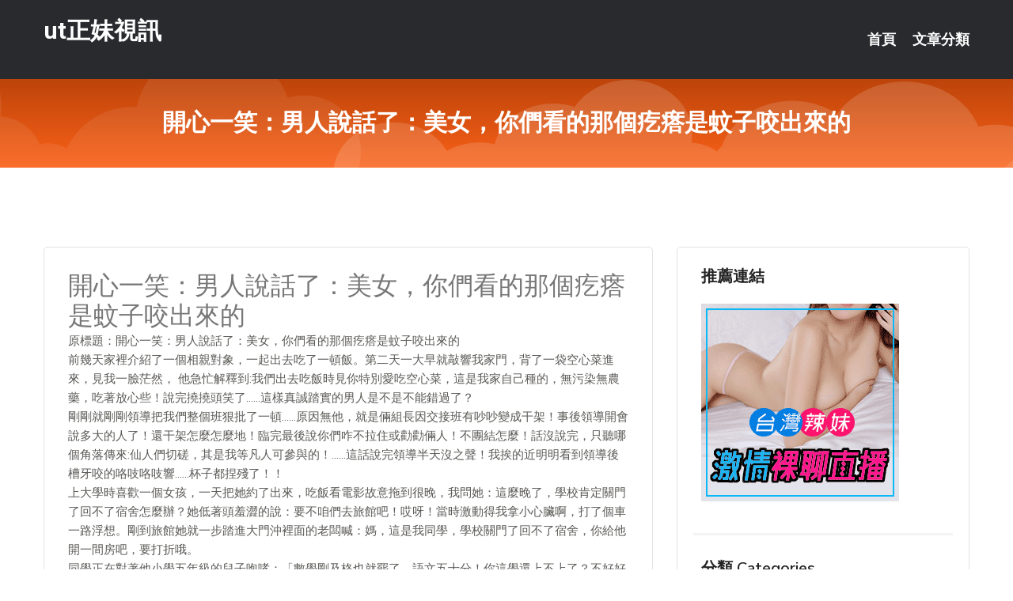

--- FILE ---
content_type: text/html; charset=UTF-8
request_url: http://app.rcyykk.com/post/33815.html
body_size: 21128
content:
<!DOCTYPE html>
<html lang="zh-Hant-TW">
<head>
<meta charset="utf-8">
<title>開心一笑：男人說話了：美女，你們看的那個疙瘩是蚊子咬出來的-ut正妹視訊</title>
<!-- Stylesheets -->
<link href="/css/bootstrap.css" rel="stylesheet">
<link href="/css/style.css" rel="stylesheet">
<link href="/css/responsive.css" rel="stylesheet">
<link href="/css/custom.css" rel="stylesheet">  
<!-- Responsive -->
<meta http-equiv="X-UA-Compatible" content="IE=edge">
<meta name="viewport" content="width=device-width, initial-scale=1.0, maximum-scale=1.0, user-scalable=0">
<!--[if lt IE 9]><script src="https://cdnjs.cloudflare.com/ajax/libs/html5shiv/3.7.3/html5shiv.js"></script><![endif]-->
<!--[if lt IE 9]><script src="/js/respond.js"></script><![endif]-->
</head>

<body>


<div class="page-wrapper">
    
    <!-- Main Header-->
    <header class="main-header header-style-one">
      
        <div class="upper-header">
            <div class="auto-container">
                <div class="main-box clearfix">
                    <div class="logo-box">
                        <div class="logo"><a href="/">ut正妹視訊</a></div>
                    </div>

                    <div class="nav-outer clearfix">
                        <!-- Main Menu -->
                        <nav class="main-menu navbar-expand-md">
                            <div class="navbar-header">
                                <!-- Toggle Button -->      
                                <button class="navbar-toggler" type="button" data-toggle="collapse" data-target="#navbarSupportedContent" aria-controls="navbarSupportedContent" aria-expanded="false" aria-label="Toggle navigation">
                                    <span class="icofont-navigation-menu"></span> 
								</button>
                            </div>
                            
                            <div class="collapse navbar-collapse clearfix" id="navbarSupportedContent">
                                <ul class="navigation navbar-nav default-hover">
                                    
                                    <li><a href="/">首頁</a></li>
                                    <li class="dropdown"><a href="#">文章分類</a>
                                        <ul>
										<li><a href="/bbs/絲襪美腿">絲襪美腿</a></li><li><a href="/bbs/視訊聊天">視訊聊天</a></li><li><a href="/bbs/健康醫藥">健康醫藥</a></li><li><a href="/bbs/養生觀念">養生觀念</a></li><li><a href="/bbs/育兒分享">育兒分享</a></li><li><a href="/bbs/寵物愛好">寵物愛好</a></li><li><a href="/bbs/娛樂話題">娛樂話題</a></li><li><a href="/bbs/遊戲空間">遊戲空間</a></li><li><a href="/bbs/動漫天地">動漫天地</a></li><li><a href="/bbs/科學新知">科學新知</a></li><li><a href="/bbs/歷史縱橫">歷史縱橫</a></li><li><a href="/bbs/幽默搞笑">幽默搞笑</a></li><li><a href="/bbs/八卦奇聞">八卦奇聞</a></li><li><a href="/bbs/日本AV女優">日本AV女優</a></li><li><a href="/bbs/性愛話題">性愛話題</a></li><li><a href="/bbs/正妹自拍">正妹自拍</a></li><li><a href="/bbs/男女情感">男女情感</a></li><li><a href="/bbs/美女模特">美女模特</a></li><li><a href="/bbs/Av影片">Av影片</a></li>                                        </ul>
                                    </li>
									 
                                </ul>
                            </div>
                        </nav><!-- Main Menu End-->                        
                        <!-- Main Menu End-->
                    </div>
                </div>
            </div>
        </div>

        <!--Sticky Header-->
        <div class="sticky-header">
            <div class="auto-container clearfix">
                <!--Logo-->
                <div class="logo pull-left">
                    <a href="/">ut正妹視訊</a>
                </div>
                
                <!--Right Col-->
                <div class="right-col pull-right">
                    <!-- Main Menu -->
                    <nav class="main-menu navbar-expand-md">
                        <button class="button navbar-toggler" type="button" data-toggle="collapse" data-target="#navbarSupportedContent1" aria-controls="navbarSupportedContent" aria-expanded="false" aria-label="Toggle navigation">
                            <span class="icon-bar"></span>
                            <span class="icon-bar"></span>
                            <span class="icon-bar"></span>
                        </button>

                          <div class="collapse navbar-collapse" id="navbarSupportedContent1">
                            <ul class="navigation navbar-nav default-hover">
                                    
                                    <li><a href="/">首頁</a></li>
                                    <li class="dropdown"><a href="#">文章分類</a>
                                        <ul>
											<li><a href="/bbs/絲襪美腿">絲襪美腿</a></li><li><a href="/bbs/視訊聊天">視訊聊天</a></li><li><a href="/bbs/健康醫藥">健康醫藥</a></li><li><a href="/bbs/養生觀念">養生觀念</a></li><li><a href="/bbs/育兒分享">育兒分享</a></li><li><a href="/bbs/寵物愛好">寵物愛好</a></li><li><a href="/bbs/娛樂話題">娛樂話題</a></li><li><a href="/bbs/遊戲空間">遊戲空間</a></li><li><a href="/bbs/動漫天地">動漫天地</a></li><li><a href="/bbs/科學新知">科學新知</a></li><li><a href="/bbs/歷史縱橫">歷史縱橫</a></li><li><a href="/bbs/幽默搞笑">幽默搞笑</a></li><li><a href="/bbs/八卦奇聞">八卦奇聞</a></li><li><a href="/bbs/日本AV女優">日本AV女優</a></li><li><a href="/bbs/性愛話題">性愛話題</a></li><li><a href="/bbs/正妹自拍">正妹自拍</a></li><li><a href="/bbs/男女情感">男女情感</a></li><li><a href="/bbs/美女模特">美女模特</a></li><li><a href="/bbs/Av影片">Av影片</a></li>                                        </ul>
                              </li>
                                                                </ul>
                          </div>
                    </nav>
                    <!-- Main Menu End-->
                </div>
                
            </div>
        </div>
        <!--End Sticky Header-->
    </header>
    <!--End Main Header -->    
    <!--Page Title-->
    <section class="page-title">
        <div class="auto-container">
            <h2>開心一笑：男人說話了：美女，你們看的那個疙瘩是蚊子咬出來的</h2>
        </div>
    </section>
    <!--End Page Title-->
    
    <!--Sidebar Page Container-->
    <div class="sidebar-page-container">
    	<div class="auto-container">
        	<div class="row clearfix">
			
			<!--Content list Side-->
 
	
	<div class="content-side col-lg-8 col-md-12 col-sm-12">
		


		<!--Comments Area-->
		<div class="comments-area">
		
			<!--item Box-->
			<div class="comment-box">
					
					<div class="post" id="post-1272">
			<h2>開心一笑：男人說話了：美女，你們看的那個疙瘩是蚊子咬出來的</h2>

			<div class="entry" style="font-size: 15px;">
				<p>原標題：開心一笑：男人說話了：美女，你們看的那個疙瘩是蚊子咬出來的<br />
前幾天家裡介紹了一個相親對象，一起出去吃了一頓飯。第二天一大早就敲響我家門，背了一袋空心菜進來，見我一臉茫然， 他急忙解釋到:我們出去吃飯時見你特別愛吃空心菜，這是我家自己種的，無污染無農藥，吃著放心些！說完撓撓頭笑了……這樣真誠踏實的男人是不是不能錯過了？<br />
剛剛就剛剛領導把我們整個班狠批了一頓……原因無他，就是倆組長因交接班有吵吵變成干架！事後領導開會說多大的人了！還干架怎麼怎麼地！臨完最後說你們咋不拉住或勸勸倆人！不團結怎麼！話沒說完，只聽哪個角落傳來:仙人們切磋，其是我等凡人可參與的！……這話說完領導半天沒之聲！我挨的近明明看到領導後槽牙咬的咯吱咯吱響……杯子都捏殘了！！</p>
<p>上大學時喜歡一個女孩，一天把她約了出來，吃飯看電影故意拖到很晚，我問她：這麼晚了，學校肯定關門了回不了宿舍怎麼辦？她低著頭羞澀的說：要不咱們去旅館吧！哎呀！當時激動得我拿小心臟啊，打了個車一路浮想。剛到旅館她就一步踏進大門沖裡面的老闆喊：媽，這是我同學，學校關門了回不了宿舍，你給他開一間房吧，要打折哦。</p>
<p>同學正在對著他小學五年級的兒子咆哮：「數學剛及格也就罷了，語文五十分！你這學還上不上了？不好好讀書以後工作都找不到！只能去要飯！老子小時候門門都是一百分！怎麼生了你這麼個笨蛋？」就聽見他兒子小聲嘟囔「門門一百？學習那麼好還開出租？連要飯的都不如……」</p>
<p>我有一次住院，旁邊病床住著一個中年男人，一個年輕護士過來給他做皮試。15分鐘後，年輕護士過來檢查皮試結果，拉著他胳膊盯了半天，然後默不作聲出去了。後來，年輕護士帶著護士長又進來了，兩人盯著他胳膊又研究了半天，還是不能下結論。這時，那男人說話了：「美女，你們看的那個疙瘩是蚊子咬下的，做皮試的疙瘩在這個胳膊上……」我笑得線都繃開了。<br />
舍友泡麵，走過去看到他從一袋袋裝的速食麵，準備放入桶裝面中一起泡。面雖然是圓的，但有點大，放不進去。當我認為他會掰開放進去的時候，二貨舍友很淡定的把圓面啃了一圈，然後放進去了！<br />
局長、副局長、辦公室主任旅遊途中逛了一座寺廟。局長說，咱三個鐵哥們去求佛吧，願咱們局明年一切大好。可回來不久，局長竟得暴病而死。一次，成了局長的副局和主任喝酒，大醉。談到繼任，局長笑著說，那次求佛許願真是太靈了。主任聽了，心裡好一陣兒憋屈。心說，靈啥？我也許願了，可你不是還活著嗎。 </p>
<p>責任編輯：</p>

												
				<table cellpadding="0" cellspacing="0"><tr><td height="20"> </td></tr></table>
</div></div>			</div>
			<!--end item Box-->
		</div>
	</div>
			<!--end Content list Side-->
				
                
                <!--Sidebar Side-->
                <div class="sidebar-side col-lg-4 col-md-12 col-sm-12">
                	<aside class="sidebar default-sidebar">
					
					 <!-- ADS -->
                        <div class="sidebar-widget search-box">
                        	<div class="sidebar-title">
                                <h2>推薦連結</h2>
                            </div>
                        	
							<a href=http://www.p0401.com/ target=_blank><img src="http://60.199.243.193/upload/uid/4382.gif"></a>					  </div>
                        
						
                        <!-- Cat Links -->
                        <div class="sidebar-widget cat-links">
                        	<div class="sidebar-title">
                                <h2>分類 Categories</h2>
                            </div>
                            <ul>
							<li><a href="/bbs/絲襪美腿">絲襪美腿<span>( 731 )</span></a></li><li><a href="/bbs/美女模特">美女模特<span>( 1673 )</span></a></li><li><a href="/bbs/正妹自拍">正妹自拍<span>( 458 )</span></a></li><li><a href="/bbs/日本AV女優">日本AV女優<span>( 274 )</span></a></li><li><a href="/bbs/性愛話題">性愛話題<span>( 2168 )</span></a></li><li><a href="/bbs/男女情感">男女情感<span>( 3960 )</span></a></li><li><a href="/bbs/八卦奇聞">八卦奇聞<span>( 172 )</span></a></li><li><a href="/bbs/幽默搞笑">幽默搞笑<span>( 182 )</span></a></li><li><a href="/bbs/歷史縱橫">歷史縱橫<span>( 1677 )</span></a></li><li><a href="/bbs/科學新知">科學新知<span>( 121 )</span></a></li><li><a href="/bbs/動漫天地">動漫天地<span>( 167 )</span></a></li><li><a href="/bbs/遊戲空間">遊戲空間<span>( 375 )</span></a></li><li><a href="/bbs/娛樂話題">娛樂話題<span>( 1498 )</span></a></li><li><a href="/bbs/寵物愛好">寵物愛好<span>( 184 )</span></a></li><li><a href="/bbs/育兒分享">育兒分享<span>( 1503 )</span></a></li><li><a href="/bbs/養生觀念">養生觀念<span>( 686 )</span></a></li><li><a href="/bbs/健康醫藥">健康醫藥<span>( 197 )</span></a></li><li><a href="/bbs/視訊聊天">視訊聊天<span>( 464 )</span></a></li><li><a href="/bbs/Av影片">Av影片<span>( 23870 )</span></a></li>                            </ul>
                        </div>
						
						
                        <!-- Recent Posts -->
                        <div class="sidebar-widget popular-posts">
                        	<div class="sidebar-title">
                                <h2>相關閱讀</h2>
                            </div>
							
							<article class="post"><div class="text"><a href="/post/173.html">正妹直播主…挺超大長輩「畫面銷魂」！笑起來的腰果眼可愛</a></div></article><article class="post"><div class="text"><a href="/post/6697.html">(HD) JUL-152 美麗人妻 02 米津響 40歳 AV出道！！[有碼高清</a></div></article><article class="post"><div class="text"><a href="/post/32884.html">摸清戀愛潛規則：男人選老婆最看重的10點</a></div></article><article class="post"><div class="text"><a href="/post/9854.html">DASD-547 處男大肉棒的我愛上嬌小泡泡浴女郎… 日泉舞香[中文字幕]</a></div></article><article class="post"><div class="text"><a href="/post/41430.html">SOD都是真的！「魔鏡號」出發歐洲獵捕「素人洋妞」　真槍實彈砲火猛烈</a></div></article><article class="post"><div class="text"><a href="/post/3242.html">性感美女白色泳衣勾人</a></div></article><article class="post"><div class="text"><a href="/post/29274.html">為什麼蛋蛋又垂又皺？不然你的GG就危險啦！</a></div></article><article class="post"><div class="text"><a href="/post/30060.html">女人喜歡什&#40637;樣的性愛流程 幸福感的愛愛</a></div></article><article class="post"><div class="text"><a href="/post/7664.html">(FHD) ATID-430 棒球隊的女子經理，毎天都幫顧問教師性處理。 小泉雛</a></div></article><article class="post"><div class="text"><a href="/post/41248.html">(HD) MARA-057 詩音乃蘭的爆乳劇場Hcup！ 90cm[有碼高清中文</a></div></article>							</div>
                    </aside>
                </div>
				<!--end Sidebar Side-->
            </div>
        </div>
    </div>
    
    
    <!--Main Footer-->
    <footer class="main-footer">
        <div class="auto-container">
        
            <!--Widgets Section-->
            <div class="widgets-section">
                <div class="row clearfix">
                    
                    <!--Big Column-->
                    <div class="big-column col-lg-12 col-md-12 col-sm-12">
                        <div class="row clearfix">
                        
                            <!--Footer Column-->
                            <div class="footer-column col-lg-12 col-md-12 col-sm-12 footer-tags" align="center">
							<a href="http://1765691.k775ss.com">國外免費開放聊天室
</a><a href="http://1765777.ke52y.com">啪啪午夜直播app
</a><a href="http://1784670.tgg93.com">同城寂寞異性男女交友
</a><a href="http://1784651.cfcf555.com">免費同城交友聊天室
</a><a href="http://2117856.umk668.com">live 173免費視訊聊天室
</a><a href="http://212877.uuk679.com">173免費視訊聊天
</a><a href="http://342353.hge102.com">avcome愛薇免費影片中文片,免費視訊聊天室友哪些
</a><a href="http://341752.wh67u.com">MFC的美女主播,s383live影城
</a><a href="http://344439.hge101.com">只有貼圖區,午夜戀場聊天室
</a><a href="http://470137.yus092.com">玫瑰情人網聊天室,尼克成人網
</a><a href="http://341830.hw28y.com">成人貼圖區,真愛旅舍夜秀場真人性直播間
</a><a href="http://344528.m353w.com">做愛裸聊室,隨機視訊
</a><a href="http://344533.hku037.com">showlive允許賣肉的直播平台 ,秀色直播間
</a><a href="http://341621.s353ee.com">小鴨影音免費電影 ,聊天室美女熱舞視頻
</a><a href="http://336899.i549.com">live173真人秀視頻直播 ,UP01 成人休閒娛樂站
</a><a href="http://354633.syk006.com">免費嘟嘟成年人線上看,六合彩研究院論壇
</a><a href="http://344709.k26yy.com">裸體美女視頻高清播放,人人摸人人操在線視頻
</a><a href="http://336155.ky96k.com">293多人視頻下載,s383午夜福利直播app
</a><a href="http://www.m353w.com">台灣辣妹影音視訊聊天室
</a><a href="http://s345kk.com">真愛旅舍視頻聊天室
</a><a href="http://www.h67uk.com">免費視訊交友
</a><a href="http://eynyapp.com">午夜聊天室真人秀場
</a><a href="http://www.fg53k.com">美女裸聊視頻直播間
</a><a href="http://www.0204cc.com">台灣真人美女視訊聊天室交友網
</a><a href="http://utyut2.com">ut視訊聊天室
</a><a href="http://rcapprc.com">免費語音視頻聊天室
</a><a href="http://utmimid.com">uthome視訊聊天室
</a><a href="http://www.kyk99.com">午夜聊天室
</a><a href="http://www.ukku35.com">免費視訊交友
</a><a href="http://f173f.com">Live173視訊聊天
</a
<a href="http://213105.hwe4.com">一夜情視訊聊天室
</a><a href="http://2117889.ew35u.com">173免費視訊
</a><a href="http://213008.e657u.com">真愛旅舍ut聊天室
</a><a href="http://212941.kussapp.com">免費色視訊
</a><a href="http://app.mapp77.com">美女秀聊天室破解版
</a><a href="http://1795950.hea026.com">玩美女人影音秀
</a><a href="http://367127.puy041.com">同城約炮聊天室在線聊,avcome愛薇免費影片中文片
</a><a href="http://344600.y676y.com">美女真人視頻網,午夜電話聊天熱線
</a><a href="http://336500.yh37m.com">小可愛聊天,美女秀聊視頻社區
</a><a href="http://469854.puy049.com">免費影音視訊聊天,國外視頻聊天交友網站
</a><a href="http://488343.uy23r.com">台灣真愛旅舍 - 美女福利直播 APP
</a><a href="http://344673.y676y.com">色聊天聊天室,日本按摩偷攝
</a><a href="http://354499.s37yw.com">情˙色網艾薇兒,日冰寂寞同城交友網
</a><a href="http://336444.i545.com">微風成人區,大膽人體模特性愛視頻
</a><a href="http://342030.fkm066.com">砲砲交友聯誼論壇,s383s 視訊
</a><a href="http://341977.fkm066.com">七聊視頻語音聊天室,免費視訊聊天網
</a><a href="http://470155.syg552.com">人人碰人人摸視頻,uu女神最刺激的女人直播平台
</a><a href="http://341915.mwe076.com">免費成.人電影線上看,免費交友聊天網
</a><a href="http://www.ye56m.com">視頻啪啪免費聊天室
</a><a href="http://www.ref53.com">momo520影音視訊聊天室
</a><a href="http://www.sa23g.com">live173視訊軟件下載
</a><a href="http://www.lovers76.com">台灣真愛旅舍視頻聊天室
</a><a href="http://hsy65.com">live173影音視訊live秀
</a><a href="http://www.a0401.com">真愛旅舍視頻聊天室
</a><a href="http://aks37.com">台灣戀戀視頻聊天室
</a><a href="http://formosatea.tw">免費午夜激情聊天室
</a><a href="http://www.hu86g.com">美女視頻直播秀房間
</a><a href="http://12235.appss77.com">live 173 影音 live 秀
</a><a href="http://173ee.com">Live173直播-全台首創一對一免費視訊
</a><a href="http://www.hue37.com">同城美女視頻聊天室
</a							   </div>
                        </div>
                    </div>
                </div>
            </div>
        </div>
        
        <!--Footer Bottom-->
        <div class="footer-bottom">
            <div class="auto-container">
                <div class="clearfix">
                    <div class="pull-center" align="center">
                        <div class="copyright">&copy; 2026 <a href="/">ut正妹視訊</a> All Right Reserved.</div>
                    </div>
                </div>
            </div>
        </div>
    </footer>
    <!--End Main Footer-->
</div>

<!--Scroll to top-->
<div class="scroll-to-top scroll-to-target" data-target="html"><span class="icofont-long-arrow-up"></span></div>
<script src="/js/jquery.js"></script> 
<script src="/js/popper.min.js"></script>
<script src="/js/bootstrap.min.js"></script>

<script src="/js/owl.js"></script>
<script src="/js/wow.js"></script>
<script src="/js/validate.js"></script>

<script src="/js/appear.js"></script>
<script src="/js/script.js"></script>


</body>
</html>

